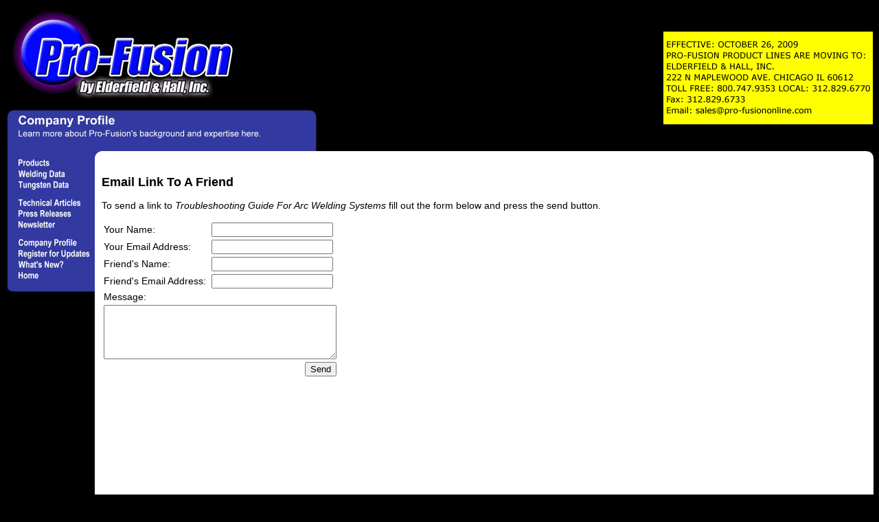

--- FILE ---
content_type: text/html
request_url: http://www.pro-fusiononline.com/email.asp?uri=/welding/troubleshooting.htm&title=Troubleshooting%20Guide%20For%20Arc%20Welding%20Systems
body_size: 14647
content:


<html xmlns="http://www.w3.org/1999/xhtml" xmlns:pfweb="http://www.pro-fusiononline.com/pfweb">
   
   <head>
      <meta xmlns="" http-equiv="Content-Type" content="text/html; charset=iso-8859-1">
   
      
      <title xmlns="http://www.w3.org/1999/xhtml">Pro-Fusion: Email Page to a Friend</title>
      
      <link rel="stylesheet" href="/style/common.css" type="text/css"><script language="JavaScript">
loaded = 0;
previmage = null;
loadimages();
function loadimages() {
  // protect against browsers without image object
  if (document.images) {
    default_title = new Image
    default_title.src = "/images/menu-title-welcome.gif"

    products_over = new Image
    products_over.src = "/images/menu-products-over.gif"
    products_off = new Image
    products_off.src = "/images/menu-products-off.gif"
    products_title = new Image
    products_title.src = "/images/menu-title-products.gif"
	
    welding_over = new Image
    welding_over.src = "/images/menu-welding-over.gif"
    welding_off = new Image
    welding_off.src = "/images/menu-welding-off.gif"
    welding_title = new Image
    welding_title.src = "/images/menu-title-welding.gif"

    tungsten_over = new Image
    tungsten_over.src = "/images/menu-tungsten-over.gif"
    tungsten_off = new Image
    tungsten_off.src = "/images/menu-tungsten-off.gif"
    tungsten_title = new Image
    tungsten_title.src = "/images/menu-title-tungsten.gif"

    articles_over = new Image
    articles_over.src = "/images/menu-articles-over.gif"
    articles_off = new Image
    articles_off.src = "/images/menu-articles-off.gif"
    articles_title = new Image
    articles_title.src = "/images/menu-title-articles.gif"

    brochures_over = new Image
    brochures_over.src = "/images/menu-brochures-over.gif"
    brochures_off = new Image
    brochures_off.src = "/images/menu-brochures-off.gif"
    brochures_title = new Image
    brochures_title.src = "/images/menu-title-brochures.gif"

    pr_over = new Image
    pr_over.src = "/images/menu-pr-over.gif"
    pr_off = new Image
    pr_off.src = "/images/menu-pr-off.gif"
    pr_title = new Image
    pr_title.src = "/images/menu-title-pr.gif"

    newsletter_over = new Image
    newsletter_over.src = "/images/menu-newsletter-over.gif"
    newsletter_off = new Image
    newsletter_off.src = "/images/menu-newsletter-off.gif"
    newsletter_title = new Image
    newsletter_title.src = "/images/menu-title-newsletter.gif"

    company_over = new Image
    company_over.src = "/images/menu-company-over.gif"
    company_off = new Image
    company_off.src = "/images/menu-company-off.gif"
    company_title = new Image
    company_title.src = "/images/menu-title-company.gif"

    register_over = new Image
    register_over.src = "/images/menu-register-over.gif"
    register_off = new Image
    register_off.src = "/images/menu-register-off.gif"
    register_title = new Image
    register_title.src = "/images/menu-title-register.gif"

    new_over = new Image
    new_over.src = "/images/menu-new-over.gif"
    new_off = new Image
    new_off.src = "/images/menu-new-off.gif"
    new_title = new Image
    new_title.src = "/images/menu-title-new.gif"

    home_over = new Image
    home_over.src = "/images/menu-home-over.gif"
    home_off = new Image
    home_off.src = "/images/menu-home-off.gif"
    home_title = new Image
    home_title.src = "/images/menu-title-home.gif"

    loaded = 1
  }
}
function rollover(imagename) {
  if (loaded == 1) {
    if (previmage)
      document.images[previmage].src = eval(previmage + '_off.src');
    document.images[imagename].src = eval(imagename + '_over.src');
    document.images['title'].src = eval(imagename + '_title.src');
    previmage = imagename;
  }
}
function rolloff(imagename) {
  if (loaded == 1) {
    document.images[imagename].src = eval(imagename + '_off.src');
    document.images['title'].src = default_title.src;
  }
}
</script><script type="text/javascript">

  var _gaq = _gaq || [];
  _gaq.push(['_setAccount', 'UA-20041313-1']);
  _gaq.push(['_trackPageview']);

  (function() {
    var ga = document.createElement('script'); ga.type = 'text/javascript'; ga.async = true;
    ga.src = ('https:' == document.location.protocol ? 'https://ssl' : 'http://www') + '.google-analytics.com/ga.js';
    var s = document.getElementsByTagName('script')[0]; s.parentNode.insertBefore(ga, s);
  })();

</script></head>
   
   <body xmlns="http://www.w3.org/1999/xhtml" style="background: #000000" bgcolor="#000000">  <div id="subheader"><a href="http://www.fabtechexpo.com" target="_blank"><h1>VISIT US AT FABTECH  Nov 14-17  Booth 6804</h1></a></div>
   
   <a name="top" id="top"></a><table border="0" width="100%" cellpadding="0" cellspacing="0">
         <tr>
            <td colspan="4"><table border="0" cellpadding="0" cellspacing="0" border="1" width="100%">
				<tr valign="top">
					<td align="left"><a href="http://www.pro-fusiononline.com"><img title="Pro-Fusion By Elderfield & Hall, Inc " border="0" width="340" height="150" src="images/new-logo.gif" align="left"></a></td>
					<td align="right" rowspan="2" valign="middle" width="325"><img src="images/pfo-add.gif" title="" style="border:1px dotted #000000;" align="middle" /></td>
				</tr>
				<tr>
					<td bgcolor="#000000" style="top-padding:10px;"><img alt="" name="title" width="455" height="62" src="images/menu-title-company.gif" title=""></td>
				</tr>

				</table>

            </td>
         </tr>
         <tr>
            <td><img alt="" src="/images/menu-top.gif" width="130" height="10"></td>
            <td bgcolor="#FFFFFF"><img alt="" src="/images/menu-curve-r10-tl.gif" width="10" height="10"></td>
            <td bgcolor="#FFFFFF"><img alt="" src="/images/blank.gif" width="1" height="1"></td>
            <td bgcolor="#FFFFFF" align="right"><img alt="" src="/images/curve-r10-tr.gif" width="10" height="10"></td>
         </tr>
         <tr>
            <td align="right" valign="top" width="130">
               <table border="0" cellspacing="0" cellpadding="0">
                  <tr>
                     <td align="right" valign="top"><a href="/products/" onMouseOver="rollover('products');" onMouseOut="rolloff('products');"><img border="0" width="130" height="16" name="products" alt="Products" src="/images/menu-products-off.gif"></a><br><a href="/welding/" onMouseOver="rollover('welding');" onMouseOut="rolloff('welding');"><img border="0" width="130" height="16" name="welding" alt="Welding Data" src="/images/menu-welding-off.gif"></a><br><a href="/tungsten/" onMouseOver="rollover('tungsten');" onMouseOut="rolloff('tungsten');"><img border="0" width="130" height="16" name="tungsten" alt="Tungsten Data" src="/images/menu-tungsten-off.gif"></a><br><img src="/images/menu-top.gif" width="130" height="10"><br><a href="/feedback/articles.htm" onMouseOver="rollover('articles');" onMouseOut="rolloff('articles');"><img border="0" width="130" height="16" name="articles" alt="Technical Articles" src="/images/menu-articles-off.gif"></a><br><a href="/feedback/press/" onMouseOver="rollover('pr');" onMouseOut="rolloff('pr');"><img border="0" width="130" height="16" name="pr" alt="Press Releases" src="/images/menu-pr-off.gif"></a><br><a href="/feedback/newsletter.htm" onMouseOver="rollover('newsletter');" onMouseOut="rolloff('newsletter');"><img border="0" width="130" height="16" name="newsletter" alt="Newsletter" src="/images/menu-newsletter-off.gif"></a><br><img src="/images/menu-top.gif" width="130" height="10"><br><a href="/about.htm" onMouseOver="rollover('company');" onMouseOut="rolloff('company');"><img border="0" width="130" height="16" name="company" alt="Company Profile" src="/images/menu-company-off.gif"></a><br><a href="/feedback/register.asp" onMouseOver="rollover('register');" onMouseOut="rolloff('register');"><img border="0" width="130" height="16" name="register" alt="Register for Updates" src="/images/menu-register-off.gif"></a><br><a href="/news.htm" onMouseOver="rollover('new');" onMouseOut="rolloff('new');"><img border="0" width="130" height="16" name="new" alt="What's New" src="/images/menu-new-off.gif"></a><br><a href="/" onMouseOver="rollover('home');" onMouseOut="rolloff('home');"><img border="0" width="130" height="16" name="home" alt="Home" src="/images/menu-home-off.gif"></a><br><img alt="" border="0" width="130" height="16" src="/images/menu-bottom.gif"><br></td>
                  </tr>
                  <tr>
                     <td></td>
                  </tr>
               </table>
            </td>
            <td bgcolor="#FFFFFF"><br><br><br><br><br><br><br><br><br><br><br><br><br><br><br><br><br><br><br><br><br><br><br><br><br><br><br><br><br><br><br><br></td>
            <td bgcolor="#FFFFFF" valign="top">
               <div align="right">
                  <table border="0" cellspacing="5" cellpadding="0">
                     <tr></tr>
                  </table>
               </div>
               
               
               
               
               <h2>Email Link To A Friend</h2>
               
               <p>To send a link to <i>Troubleshooting Guide For Arc Welding Systems</i> fill out the form
                  below and press the send button.
               </p>
               <form method="post" action="/email.asp"><input type="hidden" name="uri" size="20" value="/welding/troubleshooting.htm"><input type="hidden" name="title" size="20" value="Troubleshooting Guide For Arc Welding Systems">
               
               <table border="0">
                  
                  <tr>
                     
                     <td>Your Name:</td>
                     
                     <td>
                        <input type="text" name="your_name" size="20" value="">
                        
                     </td>
                     
                  </tr>
                  
                  <tr>
                     
                     <td>Your Email Address:</td>
                     
                     <td>
                        <input type="text" name="your_address" size="20" value="">
                        
                     </td>
                     
                  </tr>
                  
                  <tr>
                     
                     <td>Friend's Name:</td>
                     
                     <td>
                        <input type="text" name="friend_name" size="20" value="">
                        
                     </td>
                     
                  </tr>
                  
                  <tr>
                     
                     <td>Friend's Email Address:</td>
                     
                     <td>
                        <input type="text" name="friend_address" size="20" value="">
                        
                     </td>
                     
                  </tr>
                  
                  <tr>
                     
                     <td colspan="2">Message:</td>
                     
                  </tr>
                  
                  <tr>
                     
                     <td colspan="2">
                        <textarea name="message" cols="40" rows="5"></textarea>
                        
                     </td>
                     
                  </tr>
                  
                  <tr>
                     
                     <td colspan="2" align="right">
                        <input type="submit" value="Send">
                        
                     </td>
                     
                  </tr>
                  
               </table>
               </form>
               
               
               <center><font color="#FFFFFF">
                     - - - - - - - - - - - - - - - - - - - - - - - - - - - - - - - - - - - - - - - - - - - - - - - - - - - - - - - - - - - - -
                     - - - - - - - - - - - - - - - - - - - - - - - - - - - - - - - - - - - - - - - - - - - - - - - - - - - - - - - - - - - - -
                     - - - - - - - - - - - - - - - - - - - - - - - - - - - - - - - - - - - - - - - - - - - - - - - - - - - - - - - - - - - - -
                     - - - - - - - - - - - - - - - - - - - - - - - - - - - - - - - - - - - - - - - - - - - - - - - - - - - - - - - - - - - - -
                     - - - - - - - - - - - - - - - - - - - - - - - - - - - - - - - - - - - - - - - - - - - - - - - - - - - - - - - - - - - - -
                     - - - - - - - - - - - - - - - - - - - - - - - - - - - - - - - - - - - - - - - - - - - - - - - - - - - - - - - - - - - - -
                     - - - - - - - - - - - - - - - - - - - - - - - - - - - - - - - - - -
                     
                  </font>
               </center>
            </td>
            <td bgcolor="#FFFFFF">&nbsp;</td>
         </tr>
         <tr>
            <td align="center"><a href="#top"><small><font color="#FFFFFF" style="color:white">Return to Top</font></small></a></td>
            <td bgcolor="#FFFFFF" valign="bottom"><img alt="" src="/images/curve-r10-bl.gif" width="10" height="10"></td>
            <td bgcolor="#FFFFFF"><img alt="" src="/images/blank.gif" width="1" height="1"></td>
            <td bgcolor="#FFFFFF" valign="bottom" align="right"><img alt="" src="/images/curve-r10-br.gif" width="10" height="10"></td>
         </tr>
         <tr>
            <td valign="center" align="center"><br><br><a href="/about.htm"><small><font color="#FFFFFF" style="color:white">About Pro-Fusion</font></small></a></td>
            <td colspan="3">
               <center><small><font color="#FFFFFF" style="color: white"><br><br>
                        Copyright © 2003-2009 Pro-Fusion by Elderfield & Hall.<br>
                        222 N. Maplewood Ave<br>
                        Chicago, IL 60612 USA<br>
                        Tel (800) 747-9353<br>
                        Fax (312) 829-6733<br>
                        email: <a href="mailto:sales@pro-fusiononline.com"><font color="#FFFFFF" style="color: white">sales@pro-fusiononline.com</font></a><br />
<a href="/terms-conditions.html">Privacy Policy, Shipping, Terms &amp; Conditions</a></font></small></center>
            </td>
         </tr>
         <tr>
            <td>&nbsp;</td>
         </tr>
      </table>
   </body>
   
</html>


--- FILE ---
content_type: text/css
request_url: http://www.pro-fusiononline.com/style/common.css
body_size: 1233
content:
/* Pro-Fusion standard style sheet */

BODY { font: 14px Verdana, Arial, Helvetica, sans-serif }

H1 { font: 22px Arial, Helvetica, sans-serif ; font-weight: bold }
H2 { font: 18px Arial, Helvetica, sans-serif ; font-weight: bold }
H3 { font: 16px Arial, Helvetica, sans-serif ; font-weight: bold }
H4 { font: 14px Arial, Helvetica, sans-serif ; font-weight: bold }

P, TABLE, TD, UL, OL, BLOCKQUOTE 
   { font: 14px Verdana, Arial, Helvetica, sans-serif }

B { font-weight: bold }

SMALL { font: 12px Verdana, Arial, Helvetica, sans-serif }

A:link    { color: #3239a0 ; font-weight: bold ; text-decoration: none }
A:visited { color: #808080 ; font-weight: bold ; text-decoration: none }

.tablehead { color: black ; background: #E0E0E0 ; text-align: center }

.nobord {
text-decoration: none;
border:none;
outline:0;
}

#subheader{
display:none;
 height:45px;
	     background:#000;
	
	
       }
	   
	   #subheader h1 {
	   margin: 5px, 0px, 5px, 0px;
	   font-size:16px;
	   font-weight:bold;
	   color:#fff;
	   text-decoration:none;
	   text-align:center;
	   }
	   
	   #subheader a{
	   color:#fff;
	   }
	   
	   #subheader a:hover {
	   text-decoration:underline;
	   }

.smaller {
font-size: 13px;
}